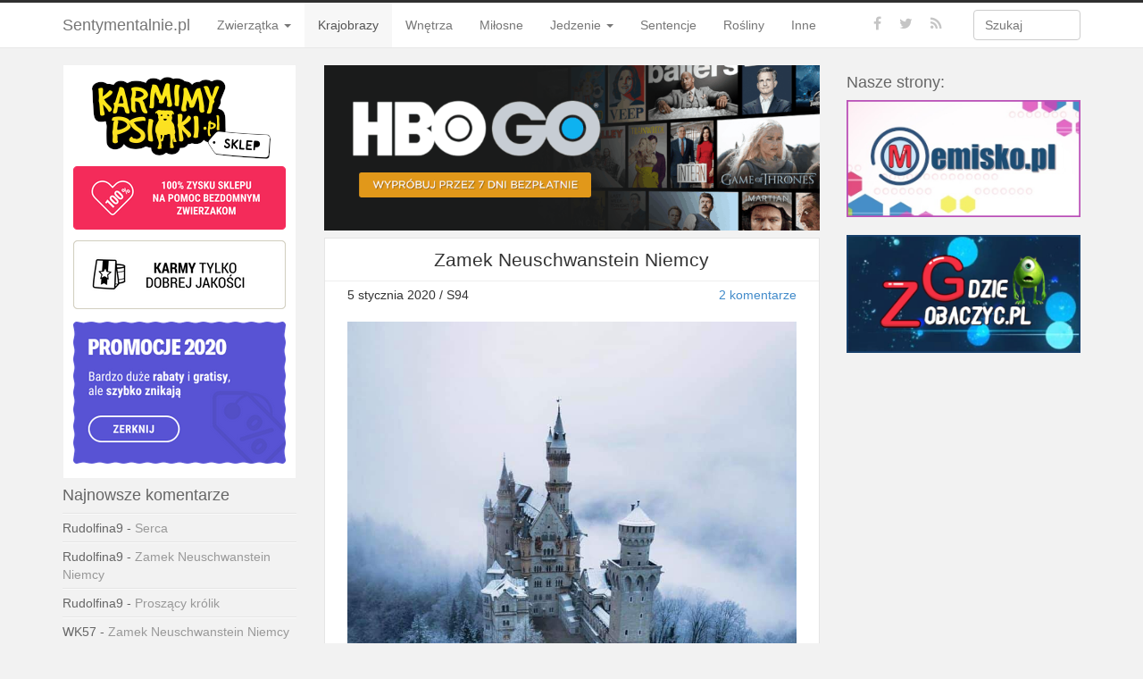

--- FILE ---
content_type: text/html; charset=UTF-8
request_url: https://sentymentalnie.pl/zamek-neuschwanstein-niemcy/
body_size: 7370
content:
<!DOCTYPE html>
<html lang="pl-PL">
<head>
	<meta charset="UTF-8" />
	<meta name="viewport" content="width=device-width, initial-scale=1">

	<title>Zamek Neuschwanstein  Niemcy | Sentymentalnie.pl</title>

	<link rel="profile" href="https://gmpg.org/xfn/11" />
	<link rel="shortcut icon" href="https://sentymentalnie.pl/wp-content/themes/ipin/favicon.ico">
	<link rel="pingback" href="https://sentymentalnie.pl/xmlrpc.php" />
	<link href="https://sentymentalnie.pl/wp-content/themes/ipin/css/bootstrap.css" rel="stylesheet">
    <link href="https://sentymentalnie.pl/wp-content/themes/ipin/css/font-awesome.min.css" rel="stylesheet">
	<link href="https://sentymentalnie.pl/wp-content/themes/ipin/style.css" rel="stylesheet">
	    
	<!--[if lt IE 9]>
		<script src="http://css3-mediaqueries-js.googlecode.com/svn/trunk/css3-mediaqueries.js"></script>
		<script src="http://html5shim.googlecode.com/svn/trunk/html5.js"></script>
	<![endif]-->
	
    	<style type="text/css">			.heateorSssInstagramBackground{background:radial-gradient(circle at 30% 107%,#fdf497 0,#fdf497 5%,#fd5949 45%,#d6249f 60%,#285aeb 90%)}
											.heateor_sss_horizontal_sharing .heateorSssSharing,.heateor_sss_standard_follow_icons_container .heateorSssSharing{
							color: #fff;
						border-width: 0px;
			border-style: solid;
			border-color: transparent;
		}
				.heateor_sss_horizontal_sharing .heateorSssTCBackground{
			color:#666;
		}
				.heateor_sss_horizontal_sharing .heateorSssSharing:hover,.heateor_sss_standard_follow_icons_container .heateorSssSharing:hover{
						border-color: transparent;
		}
		.heateor_sss_vertical_sharing .heateorSssSharing,.heateor_sss_floating_follow_icons_container .heateorSssSharing{
							color: #fff;
						border-width: 0px;
			border-style: solid;
			border-color: transparent;
		}
				.heateor_sss_vertical_sharing .heateorSssTCBackground{
			color:#666;
		}
				.heateor_sss_vertical_sharing .heateorSssSharing:hover,.heateor_sss_floating_follow_icons_container .heateorSssSharing:hover{
						border-color: transparent;
		}
		
		@media screen and (max-width:783px) {.heateor_sss_vertical_sharing{display:none!important}}@media screen and (max-width:783px) {.heateor_sss_floating_follow_icons_container{display:none!important}}div.heateor_sss_sharing_title{text-align:center}ul.heateor_sss_sharing_ul{width:100%;text-align:center;}div.heateor_sss_horizontal_sharing ul.heateor_sss_sharing_ul li{float:none!important;display:inline-block;}</style><link rel='dns-prefetch' href='//s.w.org' />
<link rel="alternate" type="application/rss+xml" title="Sentymentalnie.pl &raquo; Kanał z wpisami" href="https://sentymentalnie.pl/feed/" />
<link rel="alternate" type="application/rss+xml" title="Sentymentalnie.pl &raquo; Kanał z komentarzami" href="https://sentymentalnie.pl/comments/feed/" />
<link rel="alternate" type="application/rss+xml" title="Sentymentalnie.pl &raquo; Zamek Neuschwanstein  Niemcy Kanał z komentarzami" href="https://sentymentalnie.pl/zamek-neuschwanstein-niemcy/feed/" />
		<script type="text/javascript">
			window._wpemojiSettings = {"baseUrl":"https:\/\/s.w.org\/images\/core\/emoji\/12.0.0-1\/72x72\/","ext":".png","svgUrl":"https:\/\/s.w.org\/images\/core\/emoji\/12.0.0-1\/svg\/","svgExt":".svg","source":{"concatemoji":"https:\/\/sentymentalnie.pl\/wp-includes\/js\/wp-emoji-release.min.js?ver=5.3.20"}};
			!function(e,a,t){var n,r,o,i=a.createElement("canvas"),p=i.getContext&&i.getContext("2d");function s(e,t){var a=String.fromCharCode;p.clearRect(0,0,i.width,i.height),p.fillText(a.apply(this,e),0,0);e=i.toDataURL();return p.clearRect(0,0,i.width,i.height),p.fillText(a.apply(this,t),0,0),e===i.toDataURL()}function c(e){var t=a.createElement("script");t.src=e,t.defer=t.type="text/javascript",a.getElementsByTagName("head")[0].appendChild(t)}for(o=Array("flag","emoji"),t.supports={everything:!0,everythingExceptFlag:!0},r=0;r<o.length;r++)t.supports[o[r]]=function(e){if(!p||!p.fillText)return!1;switch(p.textBaseline="top",p.font="600 32px Arial",e){case"flag":return s([127987,65039,8205,9895,65039],[127987,65039,8203,9895,65039])?!1:!s([55356,56826,55356,56819],[55356,56826,8203,55356,56819])&&!s([55356,57332,56128,56423,56128,56418,56128,56421,56128,56430,56128,56423,56128,56447],[55356,57332,8203,56128,56423,8203,56128,56418,8203,56128,56421,8203,56128,56430,8203,56128,56423,8203,56128,56447]);case"emoji":return!s([55357,56424,55356,57342,8205,55358,56605,8205,55357,56424,55356,57340],[55357,56424,55356,57342,8203,55358,56605,8203,55357,56424,55356,57340])}return!1}(o[r]),t.supports.everything=t.supports.everything&&t.supports[o[r]],"flag"!==o[r]&&(t.supports.everythingExceptFlag=t.supports.everythingExceptFlag&&t.supports[o[r]]);t.supports.everythingExceptFlag=t.supports.everythingExceptFlag&&!t.supports.flag,t.DOMReady=!1,t.readyCallback=function(){t.DOMReady=!0},t.supports.everything||(n=function(){t.readyCallback()},a.addEventListener?(a.addEventListener("DOMContentLoaded",n,!1),e.addEventListener("load",n,!1)):(e.attachEvent("onload",n),a.attachEvent("onreadystatechange",function(){"complete"===a.readyState&&t.readyCallback()})),(n=t.source||{}).concatemoji?c(n.concatemoji):n.wpemoji&&n.twemoji&&(c(n.twemoji),c(n.wpemoji)))}(window,document,window._wpemojiSettings);
		</script>
		<style type="text/css">
img.wp-smiley,
img.emoji {
	display: inline !important;
	border: none !important;
	box-shadow: none !important;
	height: 1em !important;
	width: 1em !important;
	margin: 0 .07em !important;
	vertical-align: -0.1em !important;
	background: none !important;
	padding: 0 !important;
}
</style>
	<link rel='stylesheet' id='wp-block-library-css'  href='https://sentymentalnie.pl/wp-includes/css/dist/block-library/style.min.css?ver=5.3.20' type='text/css' media='all' />
<link rel='stylesheet' id='heateor_sss_frontend_css-css'  href='https://sentymentalnie.pl/wp-content/plugins/sassy-social-share/public/css/sassy-social-share-public.css?ver=3.3.8' type='text/css' media='all' />
<link rel='stylesheet' id='heateor_sss_sharing_default_svg-css'  href='https://sentymentalnie.pl/wp-content/plugins/sassy-social-share/admin/css/sassy-social-share-svg.css?ver=3.3.8' type='text/css' media='all' />
<script type='text/javascript' src='https://sentymentalnie.pl/wp-includes/js/jquery/jquery.js?ver=1.12.4-wp'></script>
<script type='text/javascript' src='https://sentymentalnie.pl/wp-includes/js/jquery/jquery-migrate.min.js?ver=1.4.1'></script>
<link rel='https://api.w.org/' href='https://sentymentalnie.pl/wp-json/' />
<link rel="EditURI" type="application/rsd+xml" title="RSD" href="https://sentymentalnie.pl/xmlrpc.php?rsd" />
<link rel="wlwmanifest" type="application/wlwmanifest+xml" href="https://sentymentalnie.pl/wp-includes/wlwmanifest.xml" /> 
<link rel='prev' title='Pies w okularach' href='https://sentymentalnie.pl/pies-w-okularach/' />
<link rel='next' title='Zermatt Szwajcaria' href='https://sentymentalnie.pl/zermatt-szwajcaria/' />
<meta name="generator" content="WordPress 5.3.20" />
<link rel="canonical" href="https://sentymentalnie.pl/zamek-neuschwanstein-niemcy/" />
<link rel='shortlink' href='https://sentymentalnie.pl/?p=269' />
<link rel="alternate" type="application/json+oembed" href="https://sentymentalnie.pl/wp-json/oembed/1.0/embed?url=https%3A%2F%2Fsentymentalnie.pl%2Fzamek-neuschwanstein-niemcy%2F" />
<link rel="alternate" type="text/xml+oembed" href="https://sentymentalnie.pl/wp-json/oembed/1.0/embed?url=https%3A%2F%2Fsentymentalnie.pl%2Fzamek-neuschwanstein-niemcy%2F&#038;format=xml" />
<!-- This code is added by WP Analytify (2.2.13) https://analytify.io/downloads/analytify-wordpress-plugin/ !-->				 <script>
				 (function(i,s,o,g,r,a,m){i['GoogleAnalyticsObject']=r;i[r]=i[r]||function(){
					 (i[r].q=i[r].q||[]).push(arguments)},i[r].l=1*new Date();a=s.createElement(o),
					 m=s.getElementsByTagName(o)[0];a.async=1;a.src=g;m.parentNode.insertBefore(a,m)
				 })

				 (window,document,'script','//www.google-analytics.com/analytics.js','ga');
				 	ga('create', 'UA-153626287-1', 'auto');ga('send', 'pageview');				 </script>

				 <!-- This code is added by WP Analytify (2.2.13) !--><style type="text/css">.recentcomments a{display:inline !important;padding:0 !important;margin:0 !important;}</style>
<script data-ad-client="ca-pub-7032505804982646" async src="https://pagead2.googlesyndication.com/pagead/js/adsbygoogle.js"></script>

</head>

<body class="post-template-default single single-post postid-269 single-format-standard">
	<noscript>
		<style>
		#masonry {
		visibility: visible !important;	
		}
		</style>
	</noscript>
	
	<nav id="topmenu" class="navbar navbar-default navbar-fixed-top">
		<div class="container">
			<div class="navbar-header">
				<button type="button" class="navbar-toggle" data-toggle="collapse" data-target="#nav-main">
					<span class="icon-bar"></span>
					<span class="icon-bar"></span>
					<span class="icon-bar"></span>
				</button>

									<a class="navbar-brand" href="https://sentymentalnie.pl/">
				Sentymentalnie.pl				</a>
			</div>

			<nav id="nav-main" class="collapse navbar-collapse">
				<ul id="menu-menu-1" class="nav navbar-nav"><li class="dropdown menu-zwierzatka"><a class="dropdown-toggle" data-toggle="dropdown" data-target="#" href="https://sentymentalnie.pl/category/zwierzatka/">Zwierzątka <b class="caret"></b></a>
<ul class="dropdown-menu">
	<li class="menu-kotki"><a href="https://sentymentalnie.pl/category/zwierzatka/kotki/">Kotki</a></li>
	<li class="menu-pieski"><a href="https://sentymentalnie.pl/category/zwierzatka/pieski/">Pieski</a></li>
	<li class="menu-kroliczki"><a href="https://sentymentalnie.pl/category/zwierzatka/kroliczki/">Króliczki</a></li>
	<li class="menu-inne-zwierzatka"><a href="https://sentymentalnie.pl/category/zwierzatka/inne-zwierzatka/">Inne zwierzątka</a></li>
</ul>
</li>
<li class="current-post-ancestor active current-post-parent menu-krajobrazy"><a href="https://sentymentalnie.pl/category/krajobrazy/">Krajobrazy</a></li>
<li class="menu-wnetrza"><a href="https://sentymentalnie.pl/category/wnetrza/">Wnętrza</a></li>
<li class="menu-milosne"><a href="https://sentymentalnie.pl/category/milosne/">Miłosne</a></li>
<li class="dropdown menu-jedzenie"><a class="dropdown-toggle" data-toggle="dropdown" data-target="#" href="https://sentymentalnie.pl/category/jedzenie/">Jedzenie <b class="caret"></b></a>
<ul class="dropdown-menu">
	<li class="menu-z-przepisem"><a href="https://sentymentalnie.pl/category/jedzenie/z-przepisem/">Z przepisem</a></li>
	<li class="menu-bez-przepisu"><a href="https://sentymentalnie.pl/category/jedzenie/bez-przepisu/">Bez przepisu</a></li>
</ul>
</li>
<li class="menu-sentencje"><a href="https://sentymentalnie.pl/category/sentencje/">Sentencje</a></li>
<li class="menu-rosliny"><a href="https://sentymentalnie.pl/category/rosliny/">Rośliny</a></li>
<li class="menu-inne"><a href="https://sentymentalnie.pl/category/inne/">Inne</a></li>
</ul>				
				<form class="navbar-form navbar-right" method="get" id="searchform" action="https://sentymentalnie.pl/">
					<input type="text" class="form-control search-query" placeholder="Szukaj" name="s" id="s" value="">
				</form>				
				
				<div id="topmenu-social-wrapper">
					<a href="https://sentymentalnie.pl/feed/" title="Subskrybuj nasz kanał RSS" class="topmenu-social"><i class="fa fa-rss"></i></a>
	
										<a href="https://twitter.com/SentymentalnieP/" title="Śledź nas na Twitter" class="topmenu-social"><i class="fa fa-twitter"></i></a>
										
										<a href="https://www.facebook.com/SentymentalniePL/" title="Znajdź nas na Facebook" class="topmenu-social"><i class="fa fa-facebook"></i></a>
									</div>
			</nav>
		</div>
	</nav>
	
	
<div class="container">
	<div class="row">
		<div class="col-sm-9">
			<div class="row">
				<div id="double-left-column" class="col-sm-8">
					<div class='code-block code-block-1' style='margin: 8px auto; text-align: center; display: block; clear: both;'>
<center><a href="https://golead.pl/p/7V9Y/nB7Q/fTez"><img src="https://sentymentalnie.pl/wp-content/uploads/2020/01/hbogo.png" alt="HBO" style="max-width:100%"></a></center></div>
					<div id="post-269" class="post-wrapper post-269 post type-post status-publish format-standard hentry category-krajobrazy tag-neuschwanstein tag-niemcy tag-zamek">
						<div class="h1-wrapper">
							<h1>Zamek Neuschwanstein  Niemcy</h1>
						</div>
						
						<div class="post-meta-top">
							<div class="pull-right"><a href="#navigation">2 komentarze</a></div>
							<div class="pull-left">5 stycznia 2020 / S94</div>
						</div>		

						<div class="post-content">
							
<figure class="wp-block-image size-large"><img src="https://sentymentalnie.pl/wp-content/uploads/2020/01/FB_IMG_1578233599017.jpg" alt="" class="wp-image-270" srcset="https://sentymentalnie.pl/wp-content/uploads/2020/01/FB_IMG_1578233599017.jpg 772w, https://sentymentalnie.pl/wp-content/uploads/2020/01/FB_IMG_1578233599017-241x300.jpg 241w, https://sentymentalnie.pl/wp-content/uploads/2020/01/FB_IMG_1578233599017-768x955.jpg 768w" sizes="(max-width: 772px) 100vw, 772px" /></figure>
<div class='heateorSssClear'></div><div  class='heateor_sss_sharing_container heateor_sss_horizontal_sharing' heateor-sss-data-href='https://sentymentalnie.pl/zamek-neuschwanstein-niemcy/'><div class='heateor_sss_sharing_title' style="font-weight:bold" >Udostępnij</div><ul class="heateor_sss_sharing_ul"><li class="heateorSssSharingRound"><i style="width:35px;height:35px;border-radius:999px;" alt="Facebook" Title="Facebook" class="heateorSssSharing heateorSssFacebookBackground" onclick='heateorSssPopup("https://www.facebook.com/sharer/sharer.php?u=https%3A%2F%2Fsentymentalnie.pl%2Fzamek-neuschwanstein-niemcy%2F")'><ss style="display:block;border-radius:999px;" class="heateorSssSharingSvg heateorSssFacebookSvg"></ss></i></li><li class="heateorSssSharingRound"><i style="width:35px;height:35px;border-radius:999px;" alt="Twitter" Title="Twitter" class="heateorSssSharing heateorSssTwitterBackground" onclick='heateorSssPopup("http://twitter.com/intent/tweet?text=Zamek%20Neuschwanstein%20%20Niemcy&url=https%3A%2F%2Fsentymentalnie.pl%2Fzamek-neuschwanstein-niemcy%2F")'><ss style="display:block;border-radius:999px;" class="heateorSssSharingSvg heateorSssTwitterSvg"></ss></i></li><li class="heateorSssSharingRound"><i style="width:35px;height:35px;border-radius:999px;" alt="Instagram" Title="Instagram" class="heateorSssSharing heateorSssInstagramBackground"><a href="https://www.instagram.com/" rel="nofollow noopener" target="_blank"><ss style="display:block;border-radius:999px;" class="heateorSssSharingSvg heateorSssInstagramSvg"></ss></a></i></li><li class="heateorSssSharingRound"><i style="width:35px;height:35px;border-radius:999px;" alt="Wykop" Title="Wykop" class="heateorSssSharing heateorSssWykopBackground" onclick='heateorSssPopup("//www.wykop.pl/dodaj?url=https%3A%2F%2Fsentymentalnie.pl%2Fzamek-neuschwanstein-niemcy%2F&title=Zamek%20Neuschwanstein%20%20Niemcy")'><ss style="display:block;border-radius:999px;" class="heateorSssSharingSvg heateorSssWykopSvg"></ss></i></li><li class="heateorSssSharingRound"><i style="width:35px;height:35px;border-radius:999px;" alt="Reddit" Title="Reddit" class="heateorSssSharing heateorSssRedditBackground" onclick='heateorSssPopup("http://reddit.com/submit?url=https%3A%2F%2Fsentymentalnie.pl%2Fzamek-neuschwanstein-niemcy%2F&title=Zamek%20Neuschwanstein%20%20Niemcy")'><ss style="display:block;border-radius:999px;" class="heateorSssSharingSvg heateorSssRedditSvg"></ss></i></li><li class="heateorSssSharingRound"><i style="width:35px;height:35px;border-radius:999px;" alt="Pinterest" Title="Pinterest" class="heateorSssSharing heateorSssPinterestBackground" onclick="javascript:void( (function() {var e=document.createElement('script' );e.setAttribute('type','text/javascript' );e.setAttribute('charset','UTF-8' );e.setAttribute('src','//assets.pinterest.com/js/pinmarklet.js?r='+Math.random()*99999999);document.body.appendChild(e)})());"><ss style="display:block;border-radius:999px;" class="heateorSssSharingSvg heateorSssPinterestSvg"></ss></i></li><li class="heateorSssSharingRound"><i style="width:35px;height:35px;border-radius:999px;" alt="Email" Title="Email" class="heateorSssSharing heateorSssEmailBackground"  onclick="window.location.href = 'mailto:?subject=' + decodeURIComponent('Zamek%20Neuschwanstein%20%20Niemcy' ).replace('&', '%26') + '&body=' + decodeURIComponent('https%3A%2F%2Fsentymentalnie.pl%2Fzamek-neuschwanstein-niemcy%2F' )"><ss style="display:block" class="heateorSssSharingSvg heateorSssEmailSvg"></ss></i></li><li class="heateorSssSharingRound"><i style="width:35px;height:35px;border-radius:999px;" title="More" alt="More" class="heateorSssSharing heateorSssMoreBackground" onclick="heateorSssMoreSharingPopup(this, 'https://sentymentalnie.pl/zamek-neuschwanstein-niemcy/', 'Zamek%20Neuschwanstein%20%20Niemcy', '' )" ><ss style="display:block" class="heateorSssSharingSvg heateorSssMoreSvg"></ss></i></li></ul><div class="heateorSssClear"></div></div><div class='heateorSssClear'></div>							
							<div class="clearfix"></div>
							
							<div class="post-meta-category-tag">
								Kategorie: <a href="https://sentymentalnie.pl/category/krajobrazy/" rel="category tag">Krajobrazy</a> 
								Tagi:<a href="https://sentymentalnie.pl/tag/neuschwanstein/" rel="tag">Neuschwanstein</a>, <a href="https://sentymentalnie.pl/tag/niemcy/" rel="tag">Niemcy</a>, <a href="https://sentymentalnie.pl/tag/zamek/" rel="tag">Zamek</a>							</div>
							
							<div id="navigation">
								<ul class="pager">
									<li class="previous"><a href="https://sentymentalnie.pl/pies-w-okularach/" rel="prev">&laquo; Pies w okularach</a></li>
									<li class="next"><a href="https://sentymentalnie.pl/zermatt-szwajcaria/" rel="next">Zermatt Szwajcaria &raquo;</a></li>
								</ul>
							</div>
						</div>
						
						<div class="post-comments">
							<div class="post-comments-wrapper">
								
<div id="comments">
	
		<ol class="commentlist">
				<li class="comment byuser comment-author-wk57 even thread-even depth-1" id="comment-2">

				<div class="comment-avatar"><img alt='' src='https://secure.gravatar.com/avatar/12030e5c85b842b2872a4d354fbfd9a7?s=32&#038;d=mm&#038;r=g' srcset='https://secure.gravatar.com/avatar/12030e5c85b842b2872a4d354fbfd9a7?s=64&#038;d=mm&#038;r=g 2x' class='avatar avatar-32 photo' height='32' width='32' /></div>
		
		<div class="pull-right"><a rel='nofollow' class='comment-reply-link' href='https://sentymentalnie.pl/zamek-neuschwanstein-niemcy/?replytocom=2#respond' data-commentid="2" data-postid="269" data-belowelement="comment-2" data-respondelement="respond" aria-label='Odpowiedz użytkownikowi WK57'>Odpowiedź</a></div>
		
		<div class="comment-content comment-content-with-avatar">
			
			<strong><span class="comment byuser comment-author-wk57 odd alt thread-odd thread-alt depth-1">WK57</span></strong> / 5 sty 2020 6:32pm <a href="#comment-2" title="Komentarz Link bezpośredni">#</a> 				
			<p>łał :O</p>
        </div>
	</li><!-- #comment-## -->
	<li class="comment even thread-even depth-1" id="comment-4">

				<div class="comment-avatar"><img alt='' src='https://secure.gravatar.com/avatar/47397be73309f85468ebc8197a3a765f?s=32&#038;d=mm&#038;r=g' srcset='https://secure.gravatar.com/avatar/47397be73309f85468ebc8197a3a765f?s=64&#038;d=mm&#038;r=g 2x' class='avatar avatar-32 photo' height='32' width='32' /></div>
		
		<div class="pull-right"><a rel='nofollow' class='comment-reply-link' href='https://sentymentalnie.pl/zamek-neuschwanstein-niemcy/?replytocom=4#respond' data-commentid="4" data-postid="269" data-belowelement="comment-4" data-respondelement="respond" aria-label='Odpowiedz użytkownikowi Rudolfina9'>Odpowiedź</a></div>
		
		<div class="comment-content comment-content-with-avatar">
			
			<strong><span class="comment odd alt thread-odd thread-alt depth-1">Rudolfina9</span></strong> / 6 sty 2020 10:42am <a href="#comment-4" title="Komentarz Link bezpośredni">#</a> 				
			<p>wow no to ci zamek 😮</p>
        </div>
	</li><!-- #comment-## -->
		</ol>

		
		<div id="respond" class="comment-respond">
		<h3 id="reply-title" class="comment-reply-title">Pozostaw Komentarz <small><a rel="nofollow" id="cancel-comment-reply-link" href="/zamek-neuschwanstein-niemcy/#respond" style="display:none;">Anuluj pisanie odpowiedzi</a></small></h3><form action="https://sentymentalnie.pl/wp-comments-post.php" method="post" id="commentform" class="comment-form"><label style="clear:both; margin-top: 8px;">Komentarz</label> <textarea class="form-control" id="comment" name="comment" rows="10" aria-required="true"></textarea><div class="commentform-input pull-left"><label>Nazwa (Wymagane)</label> <input class="form-control commentform-field" id="author" name="author" type="text" value="" /></div>
<div class="commentform-input pull-left"><label>Email (Wymagany)</label> <input class="form-control commentform-field" id="email" name="email" type="text" value="" /></div>
<div class="commentform-input pull-left"><label>Strona</label> <input class="form-control commentform-field" id="url" name="url" type="text" value="" /></div>
<p class="comment-form-cookies-consent"><input id="wp-comment-cookies-consent" name="wp-comment-cookies-consent" type="checkbox" value="yes" /> <label for="wp-comment-cookies-consent">Zapisz moje dane, adres e-mail i witrynę w przeglądarce aby wypełnić dane podczas pisania kolejnych komentarzy.</label></p>
<p class="form-submit"><input name="submit" type="submit" id="submit" class="submit" value="Wyślij Komentarz" /> <input type='hidden' name='comment_post_ID' value='269' id='comment_post_ID' />
<input type='hidden' name='comment_parent' id='comment_parent' value='0' />
</p></form>	</div><!-- #respond -->
	</div>							</div>
						</div>
						
					</div>
									</div>
				
				<div id="single-right-column" class="col-sm-4">
					<div id="sidebar-left" class="sidebar">
<div class="textwidget custom-html-widget"><center><a href="https://gohere.pl/p/7V9Y/TLB7/Sb1Z"><img src="https://sentymentalnie.pl/wp-content/uploads/2020/01/karma260.png" alt="karma" style="max-width:100%"></a></center></div><h4>Najnowsze komentarze</h4><ul id="recentcomments"><li class="recentcomments"><span class="comment-author-link">Rudolfina9</span> - <a href="https://sentymentalnie.pl/serca/#comment-5">Serca</a></li><li class="recentcomments"><span class="comment-author-link">Rudolfina9</span> - <a href="https://sentymentalnie.pl/zamek-neuschwanstein-niemcy/#comment-4">Zamek Neuschwanstein  Niemcy</a></li><li class="recentcomments"><span class="comment-author-link">Rudolfina9</span> - <a href="https://sentymentalnie.pl/proszacy-krolik/#comment-3">Proszący królik</a></li><li class="recentcomments"><span class="comment-author-link">WK57</span> - <a href="https://sentymentalnie.pl/zamek-neuschwanstein-niemcy/#comment-2">Zamek Neuschwanstein  Niemcy</a></li></ul>				<h4>Najnowsze zdjęcia</h4>		<ul>
											<li>
					<a href="https://sentymentalnie.pl/zloty-las/">Złoty las</a>
									</li>
											<li>
					<a href="https://sentymentalnie.pl/jogurtowe-ciasto-z-truskawkami/">Jogurtowe ciasto z truskawkami</a>
									</li>
											<li>
					<a href="https://sentymentalnie.pl/piesek-z-misiem/">Piesek z misiem</a>
									</li>
											<li>
					<a href="https://sentymentalnie.pl/amsterdam-holandia-4/">Amsterdam Holandia</a>
									</li>
											<li>
					<a href="https://sentymentalnie.pl/amalfi-wlochy/">Amalfi Włochy</a>
									</li>
					</ul>
		</div>				</div>
			</div>
		</div>
		
		<div class="col-sm-3">
			<div id="sidebar-right" class="sidebar">
<h4>Nasze strony:</h4><div class="textwidget custom-html-widget"><center><a href="https://memisko.pl/"><img src="https://sentymentalnie.pl/wp-content/uploads/2019/12/memisko.png" alt="Memisko" style="max-width:100%"></a></center>
&nbsp;
<center><a href="https://gdziezobaczyc.pl/"><img src="https://sentymentalnie.pl/wp-content/uploads/2019/12/gdziezobaczyc.png" alt="GdzieZobaczyc" style="max-width:100%"></a></center>
</div></div>		</div>
	</div>
</div>

<div id="footer" class="container">
	<div class="text-center">&copy; <a href="https://sentymentalnie.pl" title="Home">Sentymentalnie.pl</a> - Słodkie i piękne obrazki</div>
</div>

<div id="scrolltotop"><a href="#"><i class="fa fa-chevron-up"></i><br />Top</a></div>

<script type='text/javascript' src='https://sentymentalnie.pl/wp-content/themes/ipin/js/bootstrap.min.js'></script>
<script type='text/javascript'>
/* <![CDATA[ */
var obj_ipin = {"__allitemsloaded":"Wszystkie podmioty zosta\u0142y za\u0142adowane","stylesheet_directory_uri":"https:\/\/sentymentalnie.pl\/wp-content\/themes\/ipin"};
/* ]]> */
</script>
<script type='text/javascript' src='https://sentymentalnie.pl/wp-content/themes/ipin/js/ipin.custom.js'></script>
<script type='text/javascript' src='https://sentymentalnie.pl/wp-includes/js/comment-reply.min.js?ver=5.3.20'></script>
<script type='text/javascript'>
function heateorSssLoadEvent(e) {var t=window.onload;if (typeof window.onload!="function") {window.onload=e}else{window.onload=function() {t();e()}}};	var heateorSssSharingAjaxUrl = 'https://sentymentalnie.pl/wp-admin/admin-ajax.php', heateorSssCloseIconPath = 'https://sentymentalnie.pl/wp-content/plugins/sassy-social-share/public/../images/close.png', heateorSssPluginIconPath = 'https://sentymentalnie.pl/wp-content/plugins/sassy-social-share/public/../images/logo.png', heateorSssHorizontalSharingCountEnable = 0, heateorSssVerticalSharingCountEnable = 0, heateorSssSharingOffset = -10; var heateorSssMobileStickySharingEnabled = 0;var heateorSssCopyLinkMessage = "Link copied.";var heateorSssUrlCountFetched = [], heateorSssSharesText = 'Udostępnienia', heateorSssShareText = 'Udostępnij';function heateorSssPopup(e) {window.open(e,"popUpWindow","height=400,width=600,left=400,top=100,resizable,scrollbars,toolbar=0,personalbar=0,menubar=no,location=no,directories=no,status")};var heateorSssWhatsappShareAPI = "web";
</script>
<script type='text/javascript' src='https://sentymentalnie.pl/wp-content/plugins/sassy-social-share/public/js/sassy-social-share-public.js?ver=3.3.8'></script>
<script type='text/javascript' src='https://sentymentalnie.pl/wp-includes/js/wp-embed.min.js?ver=5.3.20'></script>

<script defer src="https://static.cloudflareinsights.com/beacon.min.js/vcd15cbe7772f49c399c6a5babf22c1241717689176015" integrity="sha512-ZpsOmlRQV6y907TI0dKBHq9Md29nnaEIPlkf84rnaERnq6zvWvPUqr2ft8M1aS28oN72PdrCzSjY4U6VaAw1EQ==" data-cf-beacon='{"version":"2024.11.0","token":"cb108b133d13463b90c4948eff67d589","r":1,"server_timing":{"name":{"cfCacheStatus":true,"cfEdge":true,"cfExtPri":true,"cfL4":true,"cfOrigin":true,"cfSpeedBrain":true},"location_startswith":null}}' crossorigin="anonymous"></script>
</body>
</html>

--- FILE ---
content_type: text/html; charset=utf-8
request_url: https://www.google.com/recaptcha/api2/aframe
body_size: 265
content:
<!DOCTYPE HTML><html><head><meta http-equiv="content-type" content="text/html; charset=UTF-8"></head><body><script nonce="z7Kam1Ku7UnAso6p6i6RyQ">/** Anti-fraud and anti-abuse applications only. See google.com/recaptcha */ try{var clients={'sodar':'https://pagead2.googlesyndication.com/pagead/sodar?'};window.addEventListener("message",function(a){try{if(a.source===window.parent){var b=JSON.parse(a.data);var c=clients[b['id']];if(c){var d=document.createElement('img');d.src=c+b['params']+'&rc='+(localStorage.getItem("rc::a")?sessionStorage.getItem("rc::b"):"");window.document.body.appendChild(d);sessionStorage.setItem("rc::e",parseInt(sessionStorage.getItem("rc::e")||0)+1);localStorage.setItem("rc::h",'1768883646361');}}}catch(b){}});window.parent.postMessage("_grecaptcha_ready", "*");}catch(b){}</script></body></html>